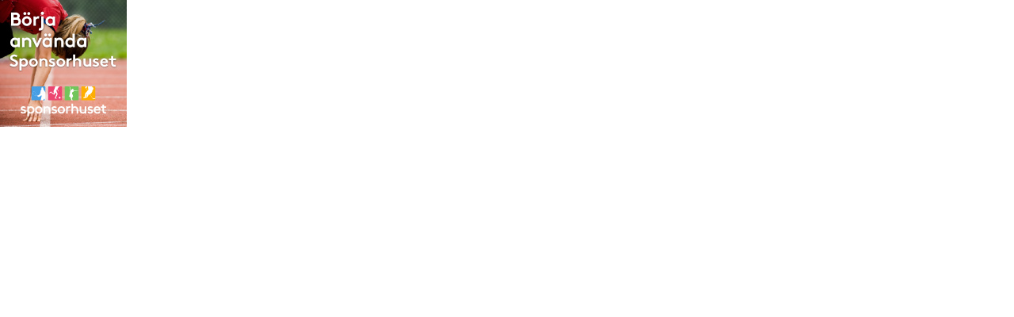

--- FILE ---
content_type: text/html; charset=UTF-8
request_url: https://banner.sponsorhuset.se/sponsorhuset/33123/160x160
body_size: 753
content:
<html>

	<head>
		<meta http-equiv="content-type" content="text/html;charset=utf-8" />
		<title>Sponsorhuset - Helsingborgs Fältrittklubb</title>

		<meta name="description" content="Banner från Sponsorhuset på hemsida hos Helsingborgs Fältrittklubb">

		<link rel="stylesheet" type="text/css" href="/css/main.css">

		<script type="text/javascript" src="/js/jquery-1.11.1.js"></script>
		<script type="text/javascript" src="/js/main.js"></script>
		<script type="text/javascript">

		  var _gaq = _gaq || [];
		  _gaq.push(['_setAccount', 'UA-671247-4']);
		  _gaq.push(['_trackPageview']);

		  (function() {
		    var ga = document.createElement('script'); ga.type = 'text/javascript'; ga.async = true;
		    ga.src = ('https:' == document.location.protocol ? 'https://ssl' : 'http://www') + '.google-analytics.com/ga.js';
		    var s = document.getElementsByTagName('script')[0]; s.parentNode.insertBefore(ga, s);
		  })();

		</script>
	</head>

	<body bgcolor="#ffffff" leftmargin="0" marginheight="0" marginwidth="0" topmargin="0">

		<table width="160" height="160" border="0" cellspacing="0" cellpadding="0" bgcolor="#fff" data-test-var="test3">
            <tr>
                <td align="center" valign="middle">
                	<div class="placeholder">
							            		<a href="https://www.sponsorhuset.se/bannerclick.php?bid=2&iid=135&cid=33123" target="_blank">
	            			<img src="https://banner.sponsorhuset.se/images/intro/160x160-1.jpg?refreshCache=202601222229" class="img-1">
	            		</a>
	       				                								                	</div>
                </td>
            </tr>
        </table>

	</body>

</html>